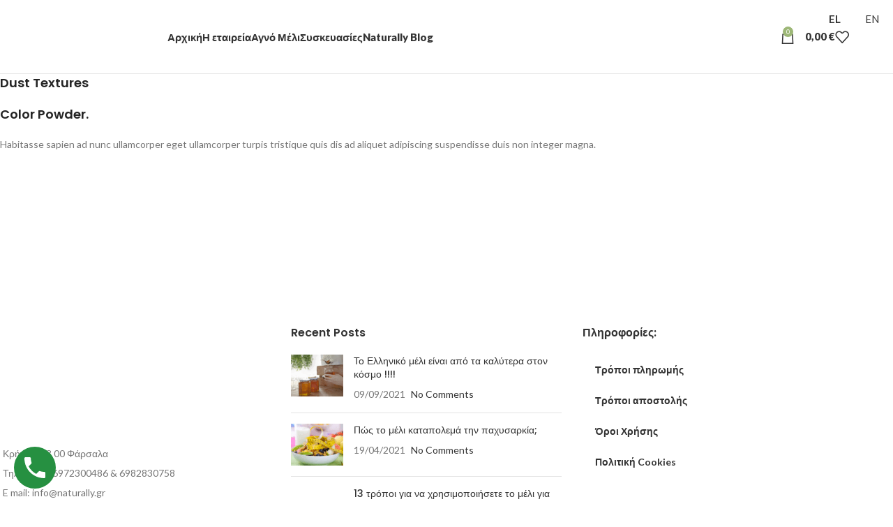

--- FILE ---
content_type: text/css
request_url: https://naturally.gr/wp-content/plugins/acs-advanced-search/assets/css/acs-front.css?ver=1.0.0
body_size: -76
content:
/* 
   Author     : ritesh
*/
.acs-search-form.acs-advanced-search-form > ul {
    list-style: outside none none;
}
.acs-search-form.acs-advanced-search-form ul li {
    list-style: outside none none !important;
}
.acs-advanced-search-form li{
    width:250px;
    margin-bottom: 10px;
}
.acs-advanced-search-form li h4{font-size: 14px; }
.acs-advanced-search-form li input{
    padding-bottom: 4px;
    padding-top: 4px;
}
.acs-advanced-search-form .acs-level-tax {
    background-color: #ccc;
}
.acs-advanced-search-form .acs-cat {
    margin-left: 10px;
}
.acs-date-picker{z-index: 99999 !important;}
.acs-advanced-search-form li select {    width:250px;}
.acs-advanced-search-form li label {   font-weight: bold;}
.acs-advanced-search-form li {width:250px;    margin-bottom: 10px;    margin-top: 20px;}

.acs-advanced-search-form #wp_acs_taxonomy_category {overflow-y: auto;min-height: 100px;}

--- FILE ---
content_type: text/css
request_url: https://naturally.gr/wp-content/plugins/acs-advanced-search/assets/css/acs-inline-front.css?ver=1.0.0
body_size: -218
content:
/*
To change this license header, choose License Headers in Project Properties.
To change this template file, choose Tools | Templates
and open the template in the editor.
*/
/* 
    Created on : 12 Sep, 2017, 8:04:38 PM
    Author     : ritesh
*/



--- FILE ---
content_type: text/css
request_url: https://naturally.gr/wp-content/themes/woodmart/css/parts/portfolio-base.min.css?ver=8.2.7
body_size: 522
content:
.wd-single-project{margin-bottom:60px}.wd-nav-portfolio[class*="wd-style-underline"]{--nav-color: rgba(51,51,51,0.7);--nav-color-hover: #333;--nav-color-active: #333}.wd-nav-portfolio>li>a{padding-top:10px;padding-bottom:10px;font-weight:var(--wd-title-font-weight);font-style:var(--wd-title-font-style);font-size:16px;font-family:var(--wd-title-font)}.global-color-scheme-light .wd-nav-portfolio[class*="wd-style-underline"]{--nav-color: rgba(255,255,255,0.7);--nav-color-hover: #fff;--nav-color-active: #fff}.wd-projects{transition:all .25s ease, height .4s ease}.wd-content-layout.wd-loading .wd-projects[data-source="main_loop"]{opacity:0;transform:translate3d(0, 30px, 0);pointer-events:none}.wd-portfolio-element{position:relative}.wd-portfolio-element .portfolio-filter{text-align:center;margin-bottom:20px}.wd-project .entry-header{position:relative;overflow:hidden;border-radius:var(--wd-brd-radius)}.wd-project .project-link{z-index:1}.wd-project .entry-thumbnail{overflow:hidden;border-radius:var(--wd-brd-radius);-webkit-backface-visibility:hidden;backface-visibility:hidden;transform:translate3d(0, 0, 0)}.wd-project .entry-thumbnail img{width:100%}.wd-project .portfolio-thumbnail{position:relative;display:block}.wd-project .portfolio-thumbnail:after{content:'';position:absolute;inset:0;background-color:rgba(0,0,0,0.6);opacity:0}.wd-project:hover .portfolio-thumbnail:after{opacity:1}.wd-project .portfolio-info{padding:20px}.wd-project .wrap-meta{margin-bottom:10px}.wd-project .wd-entities-title{margin-bottom:0;font-size:1.4em}.wd-project .proj-cats-list{--list-mb: 0;--li-mb: 0;--li-pl: 0;display:inline-flex;gap:5px;list-style:none}.wd-project .proj-cats-list li:not(:last-child):after{content:", "}.wd-project .entry-summary{display:none}.wd-portfolio-btns{position:absolute;top:0;inset-inline-end:0;z-index:2;display:flex;flex-direction:column;opacity:0;transition:all .4s ease}.wd-portfolio-btns .wd-action-btn>a{height:45px}.wd-project:hover .wd-portfolio-btns{opacity:1}.wd-enlarge-icon>a:before{content:"\f127"}.wd-share-icon>a:before{content:"\f117"}.wd-share-icon .wd-social-icons{flex-wrap:nowrap}.wd-share-icon .tooltip-inner{padding:5px !important}@media (max-width: 1024px){.wd-builder-off .portfolio-filter{margin-bottom:10px}.wd-nav-portfolio>li>a{font-size:14px}.wd-project{font-size:.8em}.wd-portfolio-btns .wd-action-btn>a{width:35px;height:35px}.wd-portfolio-btns .wd-action-btn>a:before{font-size:16px}.wd-portfolio-btns .social-icons-wrapper{display:none}}@media (max-width: 768.98px){.wd-single-project{margin-bottom:40px}}


--- FILE ---
content_type: text/javascript
request_url: https://naturally.gr/wp-content/plugins/acs-advanced-search/assets/js/acs-utility.js?ver=6.8.3
body_size: -20
content:
/* 
 * To change this license header, choose License Headers in Project Properties.
 * To change this template file, choose Tools | Templates
 * and open the template in the editor.
 */

jQuery(document).ready(function () {
jQuery( "#acs-d1,#acs-d2" ).datepicker({
                           dateFormat: 'yy-mm-dd',
                            beforeShow: function(input, inst) {
      
       jQuery('#ui-datepicker-div').addClass('acs-date-picker');
   }
                           //minDate: new Date,
                           //changeMonth:true,
                          // changeYear:true,
 });
 });

--- FILE ---
content_type: text/javascript
request_url: https://naturally.gr/wp-content/plugins/wpb-popup-for-contact-form-7/assets/js/frontend.js?ver=1.0
body_size: 2162
content:
+(function($) {

    "use strict";

    // Country & Phone Field Contact Form 7 by Narinder Singh Bisht
    function wpbPcfCountryAndPhoneField(){
        if  (typeof $.fn.countrySelect === "function" ) {
            $(".wpcf7-countrytext").countrySelect();
        }
        
        if  (typeof $.fn.intlTelInput === "function" ) {
            $(".wpcf7-phonetext").intlTelInput({
               autoPlaceholder: "off",
               hiddenInput: "full_number",
               nationalMode: false,
            });
        }
    }

    /**
     * WPCF7 Cloudflare Turnstile Support
     */
    function pcfTurnstileSupport(popupEl) {
        // Wait a short moment for the DOM to render
        setTimeout(function () {
            // Check if Cloudflare Turnstile is loaded
            if (typeof turnstile !== "undefined") {
                // === Contact Form 7 Support ===
                $(popupEl)
                    .find(".wpcf7-turnstile, .cf-turnstile")
                    .each(function () {
                        var el = this;

                        // Clean up any existing widget first
                        var $el = $(el);
                        if ($el.find("iframe").length) {
                            // Remove existing iframe/widget
                            $el.empty();
                        }

                        // Clear any existing widget ID
                        if ($el.data("turnstile-widget-id")) {
                            try {
                                turnstile.remove(
                                    $el.data("turnstile-widget-id")
                                );
                            } catch (e) {
                                console.log("Turnstile widget removal skipped");
                            }
                            $el.removeData("turnstile-widget-id");
                        }

                        var siteKey =
                            $el.data("sitekey") || $el.attr("data-sitekey");

                        // Render the Turnstile widget
                        var widgetId = turnstile.render(el, {
                            sitekey: siteKey,
                            theme: "auto",
                            callback: function (token) {
                                console.log("Turnstile verified");
                            },
                        });

                        // Store widget ID for later cleanup
                        $el.data("turnstile-widget-id", widgetId);
                    });
            }
        }, 200); // slight delay to ensure form HTML is ready
    }

    /**
     * Reset Turnstile widgets
     */
    function resetTurnstile(container) {
        if (typeof turnstile === "undefined") return;

        $(container)
            .find(".wpcf7-turnstile, .cf-turnstile")
            .each(function () {
                var widgetId = $(this).data("turnstile-widget-id");
                if (widgetId !== undefined) {
                    try {
                        turnstile.reset(widgetId);
                    } catch (e) {
                        console.log("Turnstile reset failed:", e);
                    }
                }
            });
    }
    // Handle validation errors and spam detection
    $(document).on("wpcf7invalid wpcf7spam wpcf7mailfailed", function (event) {
        if ($(event.target).closest(".swal2-popup").length) {
            // Reset Turnstile on error
            setTimeout(function () {
                resetTurnstile(event.target);
            }, 100);
        }
    });

    /**
     * Clean existing Turnstile before moving form
     */
    function cleanTurnstileBeforeMove(container) {
        if (typeof turnstile === "undefined") return;

        $(container)
            .find(".wpcf7-turnstile, .cf-turnstile")
            .each(function () {
                var $el = $(this);

                // Remove iframe
                $el.find("iframe").remove();

                // Remove widget ID if exists
                var widgetId = $el.data("turnstile-widget-id");
                if (widgetId !== undefined) {
                    try {
                        turnstile.remove(widgetId);
                    } catch (e) {
                        console.log("Turnstile removal skipped");
                    }
                    $el.removeData("turnstile-widget-id");
                }

                // Clear the container
                $el.empty();
            });
    }

    // Trigger the popup on click
    $(document).on("click", ".wpb-pcf-form-fire", function(e) {
        
        e.preventDefault();

        var button          = $(this),
        id                  = button.attr('data-id'),
        post_id             = button.attr('data-post_id'),
        form_style          = button.attr('data-form_style') ? !0 : !1,
        allow_outside_click = button.attr('data-allow_outside_click') ? !0 : !1,
        width               = button.attr('data-width'),
        popup_type          = button.attr('data-popup_type');


        if (popup_type === "on_page_load") {
            // Get the actual form element (not clone)
            var formElement = $('.wpb-pcf-popup-content[data-id="' + id + '"]')
                .first()
                .find(".wpcf7");
            var originalParent = formElement.parent();

            // Clean existing Turnstile before moving
            cleanTurnstileBeforeMove(formElement);

            Swal.fire({
                html: '<div id="wpb-pcf-swal-form-wrapper"></div>',
                showConfirmButton: false,
                customClass: {
                    container: 'wpb-pcf-form-style-' + form_style,
                },
                padding: '30px',
                width: width,
                showCloseButton: true,
                allowOutsideClick: allow_outside_click,
                backdrop: true,
                didOpen: (popupEl) => {
                    // Move the actual initialized form into the popup
                    $("#wpb-pcf-swal-form-wrapper").append(formElement);
                    pcfTurnstileSupport(popupEl);
                },
                willClose: () => {
                    // Clean Turnstile before moving back
                    cleanTurnstileBeforeMove(formElement);

                    // Move the form back to its original location
                    originalParent.append(formElement);
                },
            });
        } else {
            wp.ajax.send( {
                data: {
                    action                  : 'wpb_pcf_fire_contact_form',
                    pcf_form_id             : id,
                    wpb_pcf_post_id         : post_id,
                    wpb_pcf_fire_popup_nonce: WPB_PCF_Vars.nonce
                },
                beforeSend : function ( xhr ) {
    				button.addClass('wpb-pcf-btn-loading');
    			},
                success: function( res ) {
                    button.removeClass('wpb-pcf-btn-loading');

                    Swal.fire({ 
                        html: res,
                        showConfirmButton: false,
                        customClass: {
                            container: 'wpb-pcf-form-style-' + form_style,
                        },
                        padding: '30px',
                        width: width,
                        showCloseButton: true,
                        allowOutsideClick: allow_outside_click,
                        backdrop: true,
                    });
                    
                    // For CF7 5.3.1 and before
                    if ( typeof wpcf7.initForm === 'function' ) {
                        wpcf7.initForm( $('.wpcf7-form') );
                    }

                    // For CF7 5.4 and after
                    if ( typeof wpcf7.init === 'function' ) {
                        document.querySelectorAll(".wpb-pcf-wpcf7-form > .wpcf7 > form").forEach(function (e) {
                            wpcf7.init(e);
                        });
                    }

                    // Add support for - Simple Cloudflare Turnstile – CAPTCHA Alternative
                    if( typeof turnstile  !== "undefined" ){

                        var cf_turnstile_id = $($.parseHTML(res)).find('.cf-turnstile').attr('id');
                        if (document.getElementById(cf_turnstile_id)) {
                            setTimeout(function() {
                                turnstile.render('#' + cf_turnstile_id);
                            }, 10);
                        }
                    }

                    // Add support for - Drag and Drop Multiple File Upload – Contact Form 7
                    if( typeof initDragDrop === "function" ){
                        window.initDragDrop();
                    }

                    // ReCaptcha v2 for Contact Form 7 - By IQComputing
                    if( typeof recaptchaCallback === "function" ){
                        recaptchaCallback();
                    }

                    // Add support for - Conditional Fields for Contact Form 7
                    if ( typeof wpcf7cf !== 'undefined' ) {
                        wpcf7cf.initForm( $('.wpcf7-form') );
                    }

                    // Add post ID to the popup form
                    $("[name='_wpcf7_container_post']").val( post_id );

                    // Country & Phone Field Contact Form 7 by Narinder Singh Bisht
                    wpbPcfCountryAndPhoneField();

                    // WP Armour – Honeypot Anti Spam By Dnesscarkey.
                    if (typeof wpa_add_honeypot_field == 'function') {
                        wpa_add_honeypot_field(); 
                    }

                    // WP Armour PRO – Honeypot Anti Spam By Dnesscarkey.
                    if (typeof wpae_add_honeypot_field == 'function') { // IF EXTENDED version exists.
                        wpae_add_honeypot_field(); 
                    }

                    // Adding any custom JS code on form init
                    if( typeof wpb_pcf_on_cf7_form_init === "function" ){
                        wpb_pcf_on_cf7_form_init();
                    }

                },
                error: function(error) {
                    alert( error );
                }
            });
        }
    });

})(jQuery);

--- FILE ---
content_type: application/x-javascript; charset=utf-8
request_url: https://consent.cookiebot.com/db5f6dd0-5aba-4bd0-ad4e-9fe995628005/cc.js?renew=false&referer=naturally.gr&dnt=false&init=false&culture=EL
body_size: 246
content:
if(console){var cookiedomainwarning='Error: The domain NATURALLY.GR is not authorized to show the cookie banner for domain group ID db5f6dd0-5aba-4bd0-ad4e-9fe995628005. Please add it to the domain group in the Cookiebot Manager to authorize the domain.';if(typeof console.warn === 'function'){console.warn(cookiedomainwarning)}else{console.log(cookiedomainwarning)}};

--- FILE ---
content_type: application/x-javascript
request_url: https://consentcdn.cookiebot.com/consentconfig/db5f6dd0-5aba-4bd0-ad4e-9fe995628005/naturally.gr/configuration.js
body_size: 315
content:
CookieConsent.configuration.tags.push({id:14155289,type:"script",tagID:"",innerHash:"480820307",outerHash:"876753615",url:"",resolvedUrl:"",cat:[3]});CookieConsent.configuration.tags.push({id:14155290,type:"script",tagID:"",innerHash:"144941604",outerHash:"431551809",url:"woocommerce-4.9.2-2.2.0",resolvedUrl:"https://www.facebook.com/tr/?id=1784660585041701&ev=PageView&dl=https%3A%2F%2Fnaturally.gr%2F%25CE%25BC%25CE%25AD%25CE%25BB%25CE%25B9-%25CE%25B8%25CF%2585%25CE%25BC%25CE%25B1%25CF%2581%25CE%25AF%25CF%2583%25CE%25B9%25CE%25BF%2F&rl=https%3A%2F%2Fnaturally.gr%2F%25CE%25BC%25CE%25AD%25CE%25BB%25CE%25B9-%25CE%25B8%25CF%2585%25CE%25BC%25CE%25B1%25CF%2581%25CE%25AF%25CF%2583%25CE%25B9%25CE%25BF%2F&if=false&ts=1612617520445&cd[source]=woocommerce&cd[version]=4.9.2&cd[pluginVersion]=2.2.0&sw=1024&sh=768&v=2.9.33&r=stable&a=woocommerce-4.9.2-2.2.0&ec=0&o=286&fbp=fb.1.1612617520443.2111732763&it=1612617520172&coo=false&rqm=GET",cat:[4]});CookieConsent.configuration.tags.push({id:14155291,type:"script",tagID:"",innerHash:"-787795223",outerHash:"247376448",url:"https://connect.facebook.net/el_GR/sdk/xfbml.customerchat.js",resolvedUrl:"https://connect.facebook.net/el_GR/sdk/xfbml.customerchat.js",cat:[4]});